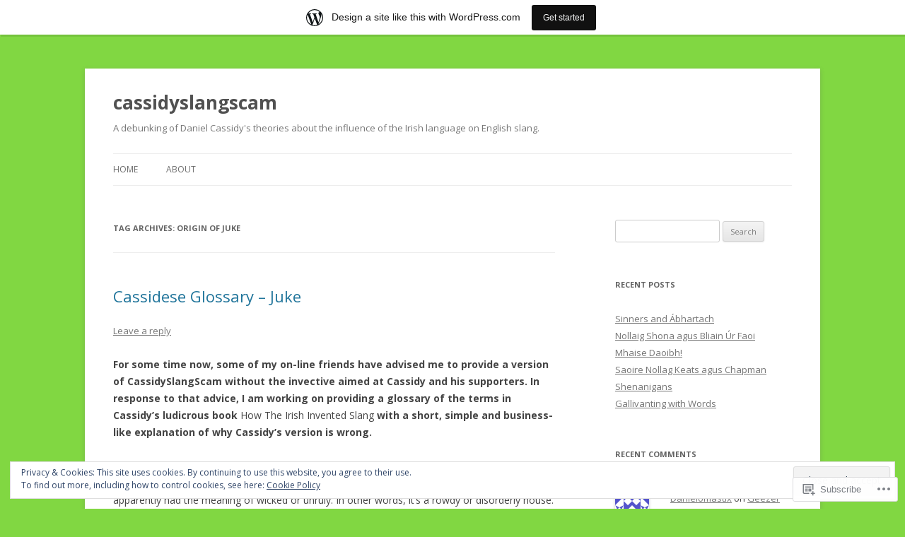

--- FILE ---
content_type: text/html; charset=UTF-8
request_url: https://cassidyslangscam.wordpress.com/tag/origin-of-juke/
body_size: 19621
content:
<!DOCTYPE html>
<!--[if IE 7]>
<html class="ie ie7" lang="en">
<![endif]-->
<!--[if IE 8]>
<html class="ie ie8" lang="en">
<![endif]-->
<!--[if !(IE 7) & !(IE 8)]><!-->
<html lang="en">
<!--<![endif]-->
<head>
<meta charset="UTF-8" />
<meta name="viewport" content="width=device-width" />
<title>origin of juke | cassidyslangscam</title>
<link rel="profile" href="https://gmpg.org/xfn/11" />
<link rel="pingback" href="https://cassidyslangscam.wordpress.com/xmlrpc.php">
<!--[if lt IE 9]>
<script src="https://s0.wp.com/wp-content/themes/pub/twentytwelve/js/html5.js?m=1394055319i&amp;ver=3.7.0" type="text/javascript"></script>
<![endif]-->
<meta name='robots' content='max-image-preview:large' />
<link rel='dns-prefetch' href='//s0.wp.com' />
<link rel='dns-prefetch' href='//fonts-api.wp.com' />
<link rel='dns-prefetch' href='//af.pubmine.com' />
<link href='https://fonts.gstatic.com' crossorigin rel='preconnect' />
<link rel="alternate" type="application/rss+xml" title="cassidyslangscam &raquo; Feed" href="https://cassidyslangscam.wordpress.com/feed/" />
<link rel="alternate" type="application/rss+xml" title="cassidyslangscam &raquo; Comments Feed" href="https://cassidyslangscam.wordpress.com/comments/feed/" />
<link rel="alternate" type="application/rss+xml" title="cassidyslangscam &raquo; origin of juke Tag Feed" href="https://cassidyslangscam.wordpress.com/tag/origin-of-juke/feed/" />
	<script type="text/javascript">
		/* <![CDATA[ */
		function addLoadEvent(func) {
			var oldonload = window.onload;
			if (typeof window.onload != 'function') {
				window.onload = func;
			} else {
				window.onload = function () {
					oldonload();
					func();
				}
			}
		}
		/* ]]> */
	</script>
	<link crossorigin='anonymous' rel='stylesheet' id='all-css-0-1' href='/_static/??/wp-content/mu-plugins/widgets/eu-cookie-law/templates/style.css,/wp-content/blog-plugins/marketing-bar/css/marketing-bar.css?m=1761640963j&cssminify=yes' type='text/css' media='all' />
<style id='wp-emoji-styles-inline-css'>

	img.wp-smiley, img.emoji {
		display: inline !important;
		border: none !important;
		box-shadow: none !important;
		height: 1em !important;
		width: 1em !important;
		margin: 0 0.07em !important;
		vertical-align: -0.1em !important;
		background: none !important;
		padding: 0 !important;
	}
/*# sourceURL=wp-emoji-styles-inline-css */
</style>
<link crossorigin='anonymous' rel='stylesheet' id='all-css-2-1' href='/wp-content/plugins/gutenberg-core/v22.4.0/build/styles/block-library/style.min.css?m=1768935615i&cssminify=yes' type='text/css' media='all' />
<style id='wp-block-library-inline-css'>
.has-text-align-justify {
	text-align:justify;
}
.has-text-align-justify{text-align:justify;}

/*# sourceURL=wp-block-library-inline-css */
</style><style id='global-styles-inline-css'>
:root{--wp--preset--aspect-ratio--square: 1;--wp--preset--aspect-ratio--4-3: 4/3;--wp--preset--aspect-ratio--3-4: 3/4;--wp--preset--aspect-ratio--3-2: 3/2;--wp--preset--aspect-ratio--2-3: 2/3;--wp--preset--aspect-ratio--16-9: 16/9;--wp--preset--aspect-ratio--9-16: 9/16;--wp--preset--color--black: #000000;--wp--preset--color--cyan-bluish-gray: #abb8c3;--wp--preset--color--white: #fff;--wp--preset--color--pale-pink: #f78da7;--wp--preset--color--vivid-red: #cf2e2e;--wp--preset--color--luminous-vivid-orange: #ff6900;--wp--preset--color--luminous-vivid-amber: #fcb900;--wp--preset--color--light-green-cyan: #7bdcb5;--wp--preset--color--vivid-green-cyan: #00d084;--wp--preset--color--pale-cyan-blue: #8ed1fc;--wp--preset--color--vivid-cyan-blue: #0693e3;--wp--preset--color--vivid-purple: #9b51e0;--wp--preset--color--blue: #21759b;--wp--preset--color--dark-gray: #444;--wp--preset--color--medium-gray: #9f9f9f;--wp--preset--color--light-gray: #e6e6e6;--wp--preset--gradient--vivid-cyan-blue-to-vivid-purple: linear-gradient(135deg,rgb(6,147,227) 0%,rgb(155,81,224) 100%);--wp--preset--gradient--light-green-cyan-to-vivid-green-cyan: linear-gradient(135deg,rgb(122,220,180) 0%,rgb(0,208,130) 100%);--wp--preset--gradient--luminous-vivid-amber-to-luminous-vivid-orange: linear-gradient(135deg,rgb(252,185,0) 0%,rgb(255,105,0) 100%);--wp--preset--gradient--luminous-vivid-orange-to-vivid-red: linear-gradient(135deg,rgb(255,105,0) 0%,rgb(207,46,46) 100%);--wp--preset--gradient--very-light-gray-to-cyan-bluish-gray: linear-gradient(135deg,rgb(238,238,238) 0%,rgb(169,184,195) 100%);--wp--preset--gradient--cool-to-warm-spectrum: linear-gradient(135deg,rgb(74,234,220) 0%,rgb(151,120,209) 20%,rgb(207,42,186) 40%,rgb(238,44,130) 60%,rgb(251,105,98) 80%,rgb(254,248,76) 100%);--wp--preset--gradient--blush-light-purple: linear-gradient(135deg,rgb(255,206,236) 0%,rgb(152,150,240) 100%);--wp--preset--gradient--blush-bordeaux: linear-gradient(135deg,rgb(254,205,165) 0%,rgb(254,45,45) 50%,rgb(107,0,62) 100%);--wp--preset--gradient--luminous-dusk: linear-gradient(135deg,rgb(255,203,112) 0%,rgb(199,81,192) 50%,rgb(65,88,208) 100%);--wp--preset--gradient--pale-ocean: linear-gradient(135deg,rgb(255,245,203) 0%,rgb(182,227,212) 50%,rgb(51,167,181) 100%);--wp--preset--gradient--electric-grass: linear-gradient(135deg,rgb(202,248,128) 0%,rgb(113,206,126) 100%);--wp--preset--gradient--midnight: linear-gradient(135deg,rgb(2,3,129) 0%,rgb(40,116,252) 100%);--wp--preset--font-size--small: 13px;--wp--preset--font-size--medium: 20px;--wp--preset--font-size--large: 36px;--wp--preset--font-size--x-large: 42px;--wp--preset--font-family--albert-sans: 'Albert Sans', sans-serif;--wp--preset--font-family--alegreya: Alegreya, serif;--wp--preset--font-family--arvo: Arvo, serif;--wp--preset--font-family--bodoni-moda: 'Bodoni Moda', serif;--wp--preset--font-family--bricolage-grotesque: 'Bricolage Grotesque', sans-serif;--wp--preset--font-family--cabin: Cabin, sans-serif;--wp--preset--font-family--chivo: Chivo, sans-serif;--wp--preset--font-family--commissioner: Commissioner, sans-serif;--wp--preset--font-family--cormorant: Cormorant, serif;--wp--preset--font-family--courier-prime: 'Courier Prime', monospace;--wp--preset--font-family--crimson-pro: 'Crimson Pro', serif;--wp--preset--font-family--dm-mono: 'DM Mono', monospace;--wp--preset--font-family--dm-sans: 'DM Sans', sans-serif;--wp--preset--font-family--dm-serif-display: 'DM Serif Display', serif;--wp--preset--font-family--domine: Domine, serif;--wp--preset--font-family--eb-garamond: 'EB Garamond', serif;--wp--preset--font-family--epilogue: Epilogue, sans-serif;--wp--preset--font-family--fahkwang: Fahkwang, sans-serif;--wp--preset--font-family--figtree: Figtree, sans-serif;--wp--preset--font-family--fira-sans: 'Fira Sans', sans-serif;--wp--preset--font-family--fjalla-one: 'Fjalla One', sans-serif;--wp--preset--font-family--fraunces: Fraunces, serif;--wp--preset--font-family--gabarito: Gabarito, system-ui;--wp--preset--font-family--ibm-plex-mono: 'IBM Plex Mono', monospace;--wp--preset--font-family--ibm-plex-sans: 'IBM Plex Sans', sans-serif;--wp--preset--font-family--ibarra-real-nova: 'Ibarra Real Nova', serif;--wp--preset--font-family--instrument-serif: 'Instrument Serif', serif;--wp--preset--font-family--inter: Inter, sans-serif;--wp--preset--font-family--josefin-sans: 'Josefin Sans', sans-serif;--wp--preset--font-family--jost: Jost, sans-serif;--wp--preset--font-family--libre-baskerville: 'Libre Baskerville', serif;--wp--preset--font-family--libre-franklin: 'Libre Franklin', sans-serif;--wp--preset--font-family--literata: Literata, serif;--wp--preset--font-family--lora: Lora, serif;--wp--preset--font-family--merriweather: Merriweather, serif;--wp--preset--font-family--montserrat: Montserrat, sans-serif;--wp--preset--font-family--newsreader: Newsreader, serif;--wp--preset--font-family--noto-sans-mono: 'Noto Sans Mono', sans-serif;--wp--preset--font-family--nunito: Nunito, sans-serif;--wp--preset--font-family--open-sans: 'Open Sans', sans-serif;--wp--preset--font-family--overpass: Overpass, sans-serif;--wp--preset--font-family--pt-serif: 'PT Serif', serif;--wp--preset--font-family--petrona: Petrona, serif;--wp--preset--font-family--piazzolla: Piazzolla, serif;--wp--preset--font-family--playfair-display: 'Playfair Display', serif;--wp--preset--font-family--plus-jakarta-sans: 'Plus Jakarta Sans', sans-serif;--wp--preset--font-family--poppins: Poppins, sans-serif;--wp--preset--font-family--raleway: Raleway, sans-serif;--wp--preset--font-family--roboto: Roboto, sans-serif;--wp--preset--font-family--roboto-slab: 'Roboto Slab', serif;--wp--preset--font-family--rubik: Rubik, sans-serif;--wp--preset--font-family--rufina: Rufina, serif;--wp--preset--font-family--sora: Sora, sans-serif;--wp--preset--font-family--source-sans-3: 'Source Sans 3', sans-serif;--wp--preset--font-family--source-serif-4: 'Source Serif 4', serif;--wp--preset--font-family--space-mono: 'Space Mono', monospace;--wp--preset--font-family--syne: Syne, sans-serif;--wp--preset--font-family--texturina: Texturina, serif;--wp--preset--font-family--urbanist: Urbanist, sans-serif;--wp--preset--font-family--work-sans: 'Work Sans', sans-serif;--wp--preset--spacing--20: 0.44rem;--wp--preset--spacing--30: 0.67rem;--wp--preset--spacing--40: 1rem;--wp--preset--spacing--50: 1.5rem;--wp--preset--spacing--60: 2.25rem;--wp--preset--spacing--70: 3.38rem;--wp--preset--spacing--80: 5.06rem;--wp--preset--shadow--natural: 6px 6px 9px rgba(0, 0, 0, 0.2);--wp--preset--shadow--deep: 12px 12px 50px rgba(0, 0, 0, 0.4);--wp--preset--shadow--sharp: 6px 6px 0px rgba(0, 0, 0, 0.2);--wp--preset--shadow--outlined: 6px 6px 0px -3px rgb(255, 255, 255), 6px 6px rgb(0, 0, 0);--wp--preset--shadow--crisp: 6px 6px 0px rgb(0, 0, 0);}:where(body) { margin: 0; }:where(.is-layout-flex){gap: 0.5em;}:where(.is-layout-grid){gap: 0.5em;}body .is-layout-flex{display: flex;}.is-layout-flex{flex-wrap: wrap;align-items: center;}.is-layout-flex > :is(*, div){margin: 0;}body .is-layout-grid{display: grid;}.is-layout-grid > :is(*, div){margin: 0;}body{padding-top: 0px;padding-right: 0px;padding-bottom: 0px;padding-left: 0px;}:root :where(.wp-element-button, .wp-block-button__link){background-color: #32373c;border-width: 0;color: #fff;font-family: inherit;font-size: inherit;font-style: inherit;font-weight: inherit;letter-spacing: inherit;line-height: inherit;padding-top: calc(0.667em + 2px);padding-right: calc(1.333em + 2px);padding-bottom: calc(0.667em + 2px);padding-left: calc(1.333em + 2px);text-decoration: none;text-transform: inherit;}.has-black-color{color: var(--wp--preset--color--black) !important;}.has-cyan-bluish-gray-color{color: var(--wp--preset--color--cyan-bluish-gray) !important;}.has-white-color{color: var(--wp--preset--color--white) !important;}.has-pale-pink-color{color: var(--wp--preset--color--pale-pink) !important;}.has-vivid-red-color{color: var(--wp--preset--color--vivid-red) !important;}.has-luminous-vivid-orange-color{color: var(--wp--preset--color--luminous-vivid-orange) !important;}.has-luminous-vivid-amber-color{color: var(--wp--preset--color--luminous-vivid-amber) !important;}.has-light-green-cyan-color{color: var(--wp--preset--color--light-green-cyan) !important;}.has-vivid-green-cyan-color{color: var(--wp--preset--color--vivid-green-cyan) !important;}.has-pale-cyan-blue-color{color: var(--wp--preset--color--pale-cyan-blue) !important;}.has-vivid-cyan-blue-color{color: var(--wp--preset--color--vivid-cyan-blue) !important;}.has-vivid-purple-color{color: var(--wp--preset--color--vivid-purple) !important;}.has-blue-color{color: var(--wp--preset--color--blue) !important;}.has-dark-gray-color{color: var(--wp--preset--color--dark-gray) !important;}.has-medium-gray-color{color: var(--wp--preset--color--medium-gray) !important;}.has-light-gray-color{color: var(--wp--preset--color--light-gray) !important;}.has-black-background-color{background-color: var(--wp--preset--color--black) !important;}.has-cyan-bluish-gray-background-color{background-color: var(--wp--preset--color--cyan-bluish-gray) !important;}.has-white-background-color{background-color: var(--wp--preset--color--white) !important;}.has-pale-pink-background-color{background-color: var(--wp--preset--color--pale-pink) !important;}.has-vivid-red-background-color{background-color: var(--wp--preset--color--vivid-red) !important;}.has-luminous-vivid-orange-background-color{background-color: var(--wp--preset--color--luminous-vivid-orange) !important;}.has-luminous-vivid-amber-background-color{background-color: var(--wp--preset--color--luminous-vivid-amber) !important;}.has-light-green-cyan-background-color{background-color: var(--wp--preset--color--light-green-cyan) !important;}.has-vivid-green-cyan-background-color{background-color: var(--wp--preset--color--vivid-green-cyan) !important;}.has-pale-cyan-blue-background-color{background-color: var(--wp--preset--color--pale-cyan-blue) !important;}.has-vivid-cyan-blue-background-color{background-color: var(--wp--preset--color--vivid-cyan-blue) !important;}.has-vivid-purple-background-color{background-color: var(--wp--preset--color--vivid-purple) !important;}.has-blue-background-color{background-color: var(--wp--preset--color--blue) !important;}.has-dark-gray-background-color{background-color: var(--wp--preset--color--dark-gray) !important;}.has-medium-gray-background-color{background-color: var(--wp--preset--color--medium-gray) !important;}.has-light-gray-background-color{background-color: var(--wp--preset--color--light-gray) !important;}.has-black-border-color{border-color: var(--wp--preset--color--black) !important;}.has-cyan-bluish-gray-border-color{border-color: var(--wp--preset--color--cyan-bluish-gray) !important;}.has-white-border-color{border-color: var(--wp--preset--color--white) !important;}.has-pale-pink-border-color{border-color: var(--wp--preset--color--pale-pink) !important;}.has-vivid-red-border-color{border-color: var(--wp--preset--color--vivid-red) !important;}.has-luminous-vivid-orange-border-color{border-color: var(--wp--preset--color--luminous-vivid-orange) !important;}.has-luminous-vivid-amber-border-color{border-color: var(--wp--preset--color--luminous-vivid-amber) !important;}.has-light-green-cyan-border-color{border-color: var(--wp--preset--color--light-green-cyan) !important;}.has-vivid-green-cyan-border-color{border-color: var(--wp--preset--color--vivid-green-cyan) !important;}.has-pale-cyan-blue-border-color{border-color: var(--wp--preset--color--pale-cyan-blue) !important;}.has-vivid-cyan-blue-border-color{border-color: var(--wp--preset--color--vivid-cyan-blue) !important;}.has-vivid-purple-border-color{border-color: var(--wp--preset--color--vivid-purple) !important;}.has-blue-border-color{border-color: var(--wp--preset--color--blue) !important;}.has-dark-gray-border-color{border-color: var(--wp--preset--color--dark-gray) !important;}.has-medium-gray-border-color{border-color: var(--wp--preset--color--medium-gray) !important;}.has-light-gray-border-color{border-color: var(--wp--preset--color--light-gray) !important;}.has-vivid-cyan-blue-to-vivid-purple-gradient-background{background: var(--wp--preset--gradient--vivid-cyan-blue-to-vivid-purple) !important;}.has-light-green-cyan-to-vivid-green-cyan-gradient-background{background: var(--wp--preset--gradient--light-green-cyan-to-vivid-green-cyan) !important;}.has-luminous-vivid-amber-to-luminous-vivid-orange-gradient-background{background: var(--wp--preset--gradient--luminous-vivid-amber-to-luminous-vivid-orange) !important;}.has-luminous-vivid-orange-to-vivid-red-gradient-background{background: var(--wp--preset--gradient--luminous-vivid-orange-to-vivid-red) !important;}.has-very-light-gray-to-cyan-bluish-gray-gradient-background{background: var(--wp--preset--gradient--very-light-gray-to-cyan-bluish-gray) !important;}.has-cool-to-warm-spectrum-gradient-background{background: var(--wp--preset--gradient--cool-to-warm-spectrum) !important;}.has-blush-light-purple-gradient-background{background: var(--wp--preset--gradient--blush-light-purple) !important;}.has-blush-bordeaux-gradient-background{background: var(--wp--preset--gradient--blush-bordeaux) !important;}.has-luminous-dusk-gradient-background{background: var(--wp--preset--gradient--luminous-dusk) !important;}.has-pale-ocean-gradient-background{background: var(--wp--preset--gradient--pale-ocean) !important;}.has-electric-grass-gradient-background{background: var(--wp--preset--gradient--electric-grass) !important;}.has-midnight-gradient-background{background: var(--wp--preset--gradient--midnight) !important;}.has-small-font-size{font-size: var(--wp--preset--font-size--small) !important;}.has-medium-font-size{font-size: var(--wp--preset--font-size--medium) !important;}.has-large-font-size{font-size: var(--wp--preset--font-size--large) !important;}.has-x-large-font-size{font-size: var(--wp--preset--font-size--x-large) !important;}.has-albert-sans-font-family{font-family: var(--wp--preset--font-family--albert-sans) !important;}.has-alegreya-font-family{font-family: var(--wp--preset--font-family--alegreya) !important;}.has-arvo-font-family{font-family: var(--wp--preset--font-family--arvo) !important;}.has-bodoni-moda-font-family{font-family: var(--wp--preset--font-family--bodoni-moda) !important;}.has-bricolage-grotesque-font-family{font-family: var(--wp--preset--font-family--bricolage-grotesque) !important;}.has-cabin-font-family{font-family: var(--wp--preset--font-family--cabin) !important;}.has-chivo-font-family{font-family: var(--wp--preset--font-family--chivo) !important;}.has-commissioner-font-family{font-family: var(--wp--preset--font-family--commissioner) !important;}.has-cormorant-font-family{font-family: var(--wp--preset--font-family--cormorant) !important;}.has-courier-prime-font-family{font-family: var(--wp--preset--font-family--courier-prime) !important;}.has-crimson-pro-font-family{font-family: var(--wp--preset--font-family--crimson-pro) !important;}.has-dm-mono-font-family{font-family: var(--wp--preset--font-family--dm-mono) !important;}.has-dm-sans-font-family{font-family: var(--wp--preset--font-family--dm-sans) !important;}.has-dm-serif-display-font-family{font-family: var(--wp--preset--font-family--dm-serif-display) !important;}.has-domine-font-family{font-family: var(--wp--preset--font-family--domine) !important;}.has-eb-garamond-font-family{font-family: var(--wp--preset--font-family--eb-garamond) !important;}.has-epilogue-font-family{font-family: var(--wp--preset--font-family--epilogue) !important;}.has-fahkwang-font-family{font-family: var(--wp--preset--font-family--fahkwang) !important;}.has-figtree-font-family{font-family: var(--wp--preset--font-family--figtree) !important;}.has-fira-sans-font-family{font-family: var(--wp--preset--font-family--fira-sans) !important;}.has-fjalla-one-font-family{font-family: var(--wp--preset--font-family--fjalla-one) !important;}.has-fraunces-font-family{font-family: var(--wp--preset--font-family--fraunces) !important;}.has-gabarito-font-family{font-family: var(--wp--preset--font-family--gabarito) !important;}.has-ibm-plex-mono-font-family{font-family: var(--wp--preset--font-family--ibm-plex-mono) !important;}.has-ibm-plex-sans-font-family{font-family: var(--wp--preset--font-family--ibm-plex-sans) !important;}.has-ibarra-real-nova-font-family{font-family: var(--wp--preset--font-family--ibarra-real-nova) !important;}.has-instrument-serif-font-family{font-family: var(--wp--preset--font-family--instrument-serif) !important;}.has-inter-font-family{font-family: var(--wp--preset--font-family--inter) !important;}.has-josefin-sans-font-family{font-family: var(--wp--preset--font-family--josefin-sans) !important;}.has-jost-font-family{font-family: var(--wp--preset--font-family--jost) !important;}.has-libre-baskerville-font-family{font-family: var(--wp--preset--font-family--libre-baskerville) !important;}.has-libre-franklin-font-family{font-family: var(--wp--preset--font-family--libre-franklin) !important;}.has-literata-font-family{font-family: var(--wp--preset--font-family--literata) !important;}.has-lora-font-family{font-family: var(--wp--preset--font-family--lora) !important;}.has-merriweather-font-family{font-family: var(--wp--preset--font-family--merriweather) !important;}.has-montserrat-font-family{font-family: var(--wp--preset--font-family--montserrat) !important;}.has-newsreader-font-family{font-family: var(--wp--preset--font-family--newsreader) !important;}.has-noto-sans-mono-font-family{font-family: var(--wp--preset--font-family--noto-sans-mono) !important;}.has-nunito-font-family{font-family: var(--wp--preset--font-family--nunito) !important;}.has-open-sans-font-family{font-family: var(--wp--preset--font-family--open-sans) !important;}.has-overpass-font-family{font-family: var(--wp--preset--font-family--overpass) !important;}.has-pt-serif-font-family{font-family: var(--wp--preset--font-family--pt-serif) !important;}.has-petrona-font-family{font-family: var(--wp--preset--font-family--petrona) !important;}.has-piazzolla-font-family{font-family: var(--wp--preset--font-family--piazzolla) !important;}.has-playfair-display-font-family{font-family: var(--wp--preset--font-family--playfair-display) !important;}.has-plus-jakarta-sans-font-family{font-family: var(--wp--preset--font-family--plus-jakarta-sans) !important;}.has-poppins-font-family{font-family: var(--wp--preset--font-family--poppins) !important;}.has-raleway-font-family{font-family: var(--wp--preset--font-family--raleway) !important;}.has-roboto-font-family{font-family: var(--wp--preset--font-family--roboto) !important;}.has-roboto-slab-font-family{font-family: var(--wp--preset--font-family--roboto-slab) !important;}.has-rubik-font-family{font-family: var(--wp--preset--font-family--rubik) !important;}.has-rufina-font-family{font-family: var(--wp--preset--font-family--rufina) !important;}.has-sora-font-family{font-family: var(--wp--preset--font-family--sora) !important;}.has-source-sans-3-font-family{font-family: var(--wp--preset--font-family--source-sans-3) !important;}.has-source-serif-4-font-family{font-family: var(--wp--preset--font-family--source-serif-4) !important;}.has-space-mono-font-family{font-family: var(--wp--preset--font-family--space-mono) !important;}.has-syne-font-family{font-family: var(--wp--preset--font-family--syne) !important;}.has-texturina-font-family{font-family: var(--wp--preset--font-family--texturina) !important;}.has-urbanist-font-family{font-family: var(--wp--preset--font-family--urbanist) !important;}.has-work-sans-font-family{font-family: var(--wp--preset--font-family--work-sans) !important;}
/*# sourceURL=global-styles-inline-css */
</style>

<style id='classic-theme-styles-inline-css'>
.wp-block-button__link{background-color:#32373c;border-radius:9999px;box-shadow:none;color:#fff;font-size:1.125em;padding:calc(.667em + 2px) calc(1.333em + 2px);text-decoration:none}.wp-block-file__button{background:#32373c;color:#fff}.wp-block-accordion-heading{margin:0}.wp-block-accordion-heading__toggle{background-color:inherit!important;color:inherit!important}.wp-block-accordion-heading__toggle:not(:focus-visible){outline:none}.wp-block-accordion-heading__toggle:focus,.wp-block-accordion-heading__toggle:hover{background-color:inherit!important;border:none;box-shadow:none;color:inherit;padding:var(--wp--preset--spacing--20,1em) 0;text-decoration:none}.wp-block-accordion-heading__toggle:focus-visible{outline:auto;outline-offset:0}
/*# sourceURL=/wp-content/plugins/gutenberg-core/v22.4.0/build/styles/block-library/classic.min.css */
</style>
<link crossorigin='anonymous' rel='stylesheet' id='all-css-4-1' href='/_static/??-eJx9jEEOAiEQBD/kQECjeDC+ZWEnijIwYWA3/l72op689KFTVXplCCU3zE1z6reYRYfiUwlP0VYZpwxIJE4IFRd10HOU9iFA2iuhCiI7/ROiDt9WxfETT20jCOc4YUIa2D9t5eGA91xRBMZS7ATtPkTZvCtdzNEZt7f2fHq8Afl7R7w=&cssminify=yes' type='text/css' media='all' />
<link rel='stylesheet' id='twentytwelve-fonts-css' href='https://fonts-api.wp.com/css?family=Open+Sans%3A400italic%2C700italic%2C400%2C700&#038;subset=latin%2Clatin-ext&#038;display=fallback' media='all' />
<link crossorigin='anonymous' rel='stylesheet' id='all-css-6-1' href='/_static/??-eJzTLy/QTc7PK0nNK9EvyUjNTS3WLyhN0i8pBwpUAsmcslT94pLKnFS95OJiHX0iVAPV6Sfl5CdnF4O02OfaGpqbWpibWJiZW2YBADBZKMU=&cssminify=yes' type='text/css' media='all' />
<link crossorigin='anonymous' rel='stylesheet' id='all-css-8-1' href='/_static/??-eJx9i0EOwjAMBD+EcUEiggPiLW1k0iAnjmqnUX9PuLUXLqud1Q62Al6yUTa0mRIpljqhtT5sPXklVNuYoBUv6exVT7hzUoXCNcSsuNDEEnoN2F87/CcFEmDxo0XJB4A3j3H5qa/0vNyGh3PD1d0/X5shQdY=&cssminify=yes' type='text/css' media='all' />
<style id='jetpack-global-styles-frontend-style-inline-css'>
:root { --font-headings: unset; --font-base: unset; --font-headings-default: -apple-system,BlinkMacSystemFont,"Segoe UI",Roboto,Oxygen-Sans,Ubuntu,Cantarell,"Helvetica Neue",sans-serif; --font-base-default: -apple-system,BlinkMacSystemFont,"Segoe UI",Roboto,Oxygen-Sans,Ubuntu,Cantarell,"Helvetica Neue",sans-serif;}
/*# sourceURL=jetpack-global-styles-frontend-style-inline-css */
</style>
<link crossorigin='anonymous' rel='stylesheet' id='all-css-10-1' href='/wp-content/themes/h4/global.css?m=1420737423i&cssminify=yes' type='text/css' media='all' />
<script type="text/javascript" id="wpcom-actionbar-placeholder-js-extra">
/* <![CDATA[ */
var actionbardata = {"siteID":"48715065","postID":"0","siteURL":"https://cassidyslangscam.wordpress.com","xhrURL":"https://cassidyslangscam.wordpress.com/wp-admin/admin-ajax.php","nonce":"da64b6e1d0","isLoggedIn":"","statusMessage":"","subsEmailDefault":"instantly","proxyScriptUrl":"https://s0.wp.com/wp-content/js/wpcom-proxy-request.js?m=1513050504i&amp;ver=20211021","i18n":{"followedText":"New posts from this site will now appear in your \u003Ca href=\"https://wordpress.com/reader\"\u003EReader\u003C/a\u003E","foldBar":"Collapse this bar","unfoldBar":"Expand this bar","shortLinkCopied":"Shortlink copied to clipboard."}};
//# sourceURL=wpcom-actionbar-placeholder-js-extra
/* ]]> */
</script>
<script type="text/javascript" id="jetpack-mu-wpcom-settings-js-before">
/* <![CDATA[ */
var JETPACK_MU_WPCOM_SETTINGS = {"assetsUrl":"https://s0.wp.com/wp-content/mu-plugins/jetpack-mu-wpcom-plugin/moon/jetpack_vendor/automattic/jetpack-mu-wpcom/src/build/"};
//# sourceURL=jetpack-mu-wpcom-settings-js-before
/* ]]> */
</script>
<script crossorigin='anonymous' type='text/javascript'  src='/_static/??-eJyFjcsOwiAQRX/I6dSa+lgYvwWBEAgMOAPW/n3bqIk7V2dxT87FqYDOVC1VDIIcKxTOr7kLssN186RjM1a2MTya5fmDLnn6K0HyjlW1v/L37R6zgxKb8yQ4ZTbKCOioRN4hnQo+hw1AmcCZwmvilq7709CPh/54voQFmNpFWg=='></script>
<script type="text/javascript" id="rlt-proxy-js-after">
/* <![CDATA[ */
	rltInitialize( {"token":null,"iframeOrigins":["https:\/\/widgets.wp.com"]} );
//# sourceURL=rlt-proxy-js-after
/* ]]> */
</script>
<link rel="EditURI" type="application/rsd+xml" title="RSD" href="https://cassidyslangscam.wordpress.com/xmlrpc.php?rsd" />
<meta name="generator" content="WordPress.com" />

<!-- Jetpack Open Graph Tags -->
<meta property="og:type" content="website" />
<meta property="og:title" content="origin of juke &#8211; cassidyslangscam" />
<meta property="og:url" content="https://cassidyslangscam.wordpress.com/tag/origin-of-juke/" />
<meta property="og:site_name" content="cassidyslangscam" />
<meta property="og:image" content="https://s0.wp.com/i/blank.jpg?m=1383295312i" />
<meta property="og:image:width" content="200" />
<meta property="og:image:height" content="200" />
<meta property="og:image:alt" content="" />
<meta property="og:locale" content="en_US" />
<meta property="fb:app_id" content="249643311490" />

<!-- End Jetpack Open Graph Tags -->
<link rel="shortcut icon" type="image/x-icon" href="https://s0.wp.com/i/favicon.ico?m=1713425267i" sizes="16x16 24x24 32x32 48x48" />
<link rel="icon" type="image/x-icon" href="https://s0.wp.com/i/favicon.ico?m=1713425267i" sizes="16x16 24x24 32x32 48x48" />
<link rel="apple-touch-icon" href="https://s0.wp.com/i/webclip.png?m=1713868326i" />
<link rel='openid.server' href='https://cassidyslangscam.wordpress.com/?openidserver=1' />
<link rel='openid.delegate' href='https://cassidyslangscam.wordpress.com/' />
<link rel="search" type="application/opensearchdescription+xml" href="https://cassidyslangscam.wordpress.com/osd.xml" title="cassidyslangscam" />
<link rel="search" type="application/opensearchdescription+xml" href="https://s1.wp.com/opensearch.xml" title="WordPress.com" />
<meta name="theme-color" content="#81d742" />
<style type="text/css">.recentcomments a{display:inline !important;padding:0 !important;margin:0 !important;}</style>		<style type="text/css">
			.recentcomments a {
				display: inline !important;
				padding: 0 !important;
				margin: 0 !important;
			}

			table.recentcommentsavatartop img.avatar, table.recentcommentsavatarend img.avatar {
				border: 0px;
				margin: 0;
			}

			table.recentcommentsavatartop a, table.recentcommentsavatarend a {
				border: 0px !important;
				background-color: transparent !important;
			}

			td.recentcommentsavatarend, td.recentcommentsavatartop {
				padding: 0px 0px 1px 0px;
				margin: 0px;
			}

			td.recentcommentstextend {
				border: none !important;
				padding: 0px 0px 2px 10px;
			}

			.rtl td.recentcommentstextend {
				padding: 0px 10px 2px 0px;
			}

			td.recentcommentstexttop {
				border: none;
				padding: 0px 0px 0px 10px;
			}

			.rtl td.recentcommentstexttop {
				padding: 0px 10px 0px 0px;
			}
		</style>
		<meta name="description" content="Posts about origin of juke written by Danielomastix" />
<style type="text/css" id="custom-background-css">
body.custom-background { background-color: #81d742; }
</style>
	<script type="text/javascript">
/* <![CDATA[ */
var wa_client = {}; wa_client.cmd = []; wa_client.config = { 'blog_id': 48715065, 'blog_language': 'en', 'is_wordads': false, 'hosting_type': 0, 'afp_account_id': 'pub-7897687640725288', 'afp_host_id': 5038568878849053, 'theme': 'pub/twentytwelve', '_': { 'title': 'Advertisement', 'privacy_settings': 'Privacy Settings' }, 'formats': [ 'belowpost', 'bottom_sticky', 'sidebar_sticky_right', 'sidebar', 'gutenberg_rectangle', 'gutenberg_leaderboard', 'gutenberg_mobile_leaderboard', 'gutenberg_skyscraper' ] };
/* ]]> */
</script>
		<script type="text/javascript">

			window.doNotSellCallback = function() {

				var linkElements = [
					'a[href="https://wordpress.com/?ref=footer_blog"]',
					'a[href="https://wordpress.com/?ref=footer_website"]',
					'a[href="https://wordpress.com/?ref=vertical_footer"]',
					'a[href^="https://wordpress.com/?ref=footer_segment_"]',
				].join(',');

				var dnsLink = document.createElement( 'a' );
				dnsLink.href = 'https://wordpress.com/advertising-program-optout/';
				dnsLink.classList.add( 'do-not-sell-link' );
				dnsLink.rel = 'nofollow';
				dnsLink.style.marginLeft = '0.5em';
				dnsLink.textContent = 'Do Not Sell or Share My Personal Information';

				var creditLinks = document.querySelectorAll( linkElements );

				if ( 0 === creditLinks.length ) {
					return false;
				}

				Array.prototype.forEach.call( creditLinks, function( el ) {
					el.insertAdjacentElement( 'afterend', dnsLink );
				});

				return true;
			};

		</script>
		<script type="text/javascript">
	window.google_analytics_uacct = "UA-52447-2";
</script>

<script type="text/javascript">
	var _gaq = _gaq || [];
	_gaq.push(['_setAccount', 'UA-52447-2']);
	_gaq.push(['_gat._anonymizeIp']);
	_gaq.push(['_setDomainName', 'wordpress.com']);
	_gaq.push(['_initData']);
	_gaq.push(['_trackPageview']);

	(function() {
		var ga = document.createElement('script'); ga.type = 'text/javascript'; ga.async = true;
		ga.src = ('https:' == document.location.protocol ? 'https://ssl' : 'http://www') + '.google-analytics.com/ga.js';
		(document.getElementsByTagName('head')[0] || document.getElementsByTagName('body')[0]).appendChild(ga);
	})();
</script>
</head>

<body class="archive tag tag-origin-of-juke tag-689983194 custom-background wp-embed-responsive wp-theme-pubtwentytwelve customizer-styles-applied custom-font-enabled single-author jetpack-reblog-enabled has-marketing-bar has-marketing-bar-theme-twenty-twelve">
<div id="page" class="hfeed site">
	<header id="masthead" class="site-header">
				<hgroup>
			<h1 class="site-title"><a href="https://cassidyslangscam.wordpress.com/" title="cassidyslangscam" rel="home">cassidyslangscam</a></h1>
			<h2 class="site-description">A debunking of Daniel Cassidy&#039;s theories about the influence of the Irish language on English slang.</h2>
		</hgroup>

		<nav id="site-navigation" class="main-navigation">
			<button class="menu-toggle">Menu</button>
			<a class="assistive-text" href="#content" title="Skip to content">Skip to content</a>
			<div class="nav-menu"><ul>
<li ><a href="https://cassidyslangscam.wordpress.com/">Home</a></li><li class="page_item page-item-1"><a href="https://cassidyslangscam.wordpress.com/about/">About</a></li>
</ul></div>
		</nav><!-- #site-navigation -->

			</header><!-- #masthead -->

	<div id="main" class="wrapper">
	<section id="primary" class="site-content">
		<div id="content" role="main">

					<header class="archive-header">
				<h1 class="archive-title">
				Tag Archives: <span>origin of juke</span>				</h1>

						</header><!-- .archive-header -->

			
	<article id="post-4676" class="post-4676 post type-post status-publish format-standard hentry category-cassidese-glossary tag-an-ghaeilge tag-bad-etymology tag-counterpunch tag-cultural-appropriation tag-dan-cassidy tag-daniel-cassidy tag-diug tag-diugaireacht tag-how-the-irish-invented-slang tag-irish-language tag-joog tag-juke tag-origin-of-juke tag-pseudolinguistics">
				<header class="entry-header">
			
						<h1 class="entry-title">
				<a href="https://cassidyslangscam.wordpress.com/2019/11/17/cassidese-glossary-juke/" rel="bookmark">Cassidese Glossary &#8211;&nbsp;Juke</a>
			</h1>
										<div class="comments-link">
					<a href="https://cassidyslangscam.wordpress.com/2019/11/17/cassidese-glossary-juke/#respond"><span class="leave-reply">Leave a reply</span></a>				</div><!-- .comments-link -->
					</header><!-- .entry-header -->

				<div class="entry-content">
			<p><b>For some time now, some of my on-line friends have advised me to provide a version of CassidySlangScam without the invective aimed at Cassidy and his supporters. In response to that advice, I am working on providing a glossary of the terms in Cassidy’s ludicrous book </b>How The Irish Invented Slang<b> with a short, simple and business-like explanation of why Cassidy’s version is wrong.</b></p>
<p>A juke joint is an old word for an inn or drinking-house in North America. It is believed to derive from the American English dialect of African origin known as Gullah, where juke or joog apparently had the meaning of wicked or unruly. In other words, it’s a rowdy or disorderly house.</p>
<p>Daniel Cassidy, in his book of false etymologies How The Irish Invented Slang, claimed that this comes from the Irish word diúg, which means to drain, to drink or to suck. There is absolutely no evidence for this and nobody in Irish has ever talked about a pub or inn as a teach diúgtha or teach diúgaireachta, so why would a phrase that doesn’t exist in Irish have been borrowed <i>from</i> Irish? It’s simply nonsense.</p>
					</div><!-- .entry-content -->
		
		<footer class="entry-meta">
			This entry was posted in <a href="https://cassidyslangscam.wordpress.com/category/cassidese-glossary/" rel="category tag">Cassidese Glossary</a> and tagged <a href="https://cassidyslangscam.wordpress.com/tag/an-ghaeilge/" rel="tag">an Ghaeilge</a>, <a href="https://cassidyslangscam.wordpress.com/tag/bad-etymology/" rel="tag">bad etymology</a>, <a href="https://cassidyslangscam.wordpress.com/tag/counterpunch/" rel="tag">Counterpunch</a>, <a href="https://cassidyslangscam.wordpress.com/tag/cultural-appropriation/" rel="tag">cultural appropriation</a>, <a href="https://cassidyslangscam.wordpress.com/tag/dan-cassidy/" rel="tag">Dan Cassidy</a>, <a href="https://cassidyslangscam.wordpress.com/tag/daniel-cassidy/" rel="tag">Daniel Cassidy</a>, <a href="https://cassidyslangscam.wordpress.com/tag/diug/" rel="tag">diúg</a>, <a href="https://cassidyslangscam.wordpress.com/tag/diugaireacht/" rel="tag">diúgaireacht</a>, <a href="https://cassidyslangscam.wordpress.com/tag/how-the-irish-invented-slang/" rel="tag">How The Irish Invented Slang</a>, <a href="https://cassidyslangscam.wordpress.com/tag/irish-language/" rel="tag">Irish language</a>, <a href="https://cassidyslangscam.wordpress.com/tag/joog/" rel="tag">joog</a>, <a href="https://cassidyslangscam.wordpress.com/tag/juke/" rel="tag">juke</a>, <a href="https://cassidyslangscam.wordpress.com/tag/origin-of-juke/" rel="tag">origin of juke</a>, <a href="https://cassidyslangscam.wordpress.com/tag/pseudolinguistics/" rel="tag">pseudolinguistics</a> on <a href="https://cassidyslangscam.wordpress.com/2019/11/17/cassidese-glossary-juke/" title="12:14 pm" rel="bookmark"><time class="entry-date" datetime="2019-11-17T12:14:46+00:00">November 17, 2019</time></a><span class="by-author"> by <span class="author vcard"><a class="url fn n" href="https://cassidyslangscam.wordpress.com/author/johndonnelly01/" title="View all posts by Danielomastix" rel="author">Danielomastix</a></span></span>.								</footer><!-- .entry-meta -->
	</article><!-- #post -->

		
		</div><!-- #content -->
	</section><!-- #primary -->


			<div id="secondary" class="widget-area" role="complementary">
						<aside id="search-2" class="widget widget_search"><form role="search" method="get" id="searchform" class="searchform" action="https://cassidyslangscam.wordpress.com/">
				<div>
					<label class="screen-reader-text" for="s">Search for:</label>
					<input type="text" value="" name="s" id="s" />
					<input type="submit" id="searchsubmit" value="Search" />
				</div>
			</form></aside>
		<aside id="recent-posts-2" class="widget widget_recent_entries">
		<h3 class="widget-title">Recent Posts</h3>
		<ul>
											<li>
					<a href="https://cassidyslangscam.wordpress.com/2026/01/24/sinners-and-abhartach/">Sinners and Ábhartach</a>
									</li>
											<li>
					<a href="https://cassidyslangscam.wordpress.com/2025/12/24/nollaig-shona-agus-bliain-ur-faoi-mhaise-daoibh-3/">Nollaig Shona agus Bliain Úr Faoi Mhaise&nbsp;Daoibh!</a>
									</li>
											<li>
					<a href="https://cassidyslangscam.wordpress.com/2025/12/19/saoire-nollag-keats-agus-chapman-2/">Saoire Nollag Keats agus&nbsp;Chapman</a>
									</li>
											<li>
					<a href="https://cassidyslangscam.wordpress.com/2025/12/06/shenanigans/">Shenanigans</a>
									</li>
											<li>
					<a href="https://cassidyslangscam.wordpress.com/2025/11/29/gallivanting-with-words/">Gallivanting with Words</a>
									</li>
					</ul>

		</aside><aside id="recent-comments-2" class="widget widget_recent_comments"><h3 class="widget-title">Recent Comments</h3>				<table class="recentcommentsavatar" cellspacing="0" cellpadding="0" border="0">
					<tr><td title="Danielomastix" class="recentcommentsavatartop" style="height:48px; width:48px;"><a href="https://cassidyslangscam.wordpress.com" rel="nofollow"><img referrerpolicy="no-referrer" alt='Danielomastix&#039;s avatar' src='https://1.gravatar.com/avatar/a72288decadb7b30aab75bcc0048d2ff03cea4ccee4e0e2a79bbbb94e9a76ef7?s=48&#038;d=identicon&#038;r=G' srcset='https://1.gravatar.com/avatar/a72288decadb7b30aab75bcc0048d2ff03cea4ccee4e0e2a79bbbb94e9a76ef7?s=48&#038;d=identicon&#038;r=G 1x, https://1.gravatar.com/avatar/a72288decadb7b30aab75bcc0048d2ff03cea4ccee4e0e2a79bbbb94e9a76ef7?s=72&#038;d=identicon&#038;r=G 1.5x, https://1.gravatar.com/avatar/a72288decadb7b30aab75bcc0048d2ff03cea4ccee4e0e2a79bbbb94e9a76ef7?s=96&#038;d=identicon&#038;r=G 2x, https://1.gravatar.com/avatar/a72288decadb7b30aab75bcc0048d2ff03cea4ccee4e0e2a79bbbb94e9a76ef7?s=144&#038;d=identicon&#038;r=G 3x, https://1.gravatar.com/avatar/a72288decadb7b30aab75bcc0048d2ff03cea4ccee4e0e2a79bbbb94e9a76ef7?s=192&#038;d=identicon&#038;r=G 4x' class='avatar avatar-48' height='48' width='48' loading='lazy' decoding='async' /></a></td><td class="recentcommentstexttop" style=""><a href="https://cassidyslangscam.wordpress.com" rel="nofollow">Danielomastix</a> on <a href="https://cassidyslangscam.wordpress.com/2013/05/02/geezer/comment-page-1/#comment-6556">Geezer</a></td></tr><tr><td title="seannachy" class="recentcommentsavatarend" style="height:48px; width:48px;"><a href="http://caseymcpoet.wordpress.com" rel="nofollow"><img referrerpolicy="no-referrer" alt='seannachy&#039;s avatar' src='https://2.gravatar.com/avatar/5306d7032b063d5b25fd54d0c9a26382aa482344b89c6cc4fd98c7969697e9f8?s=48&#038;d=identicon&#038;r=G' srcset='https://2.gravatar.com/avatar/5306d7032b063d5b25fd54d0c9a26382aa482344b89c6cc4fd98c7969697e9f8?s=48&#038;d=identicon&#038;r=G 1x, https://2.gravatar.com/avatar/5306d7032b063d5b25fd54d0c9a26382aa482344b89c6cc4fd98c7969697e9f8?s=72&#038;d=identicon&#038;r=G 1.5x, https://2.gravatar.com/avatar/5306d7032b063d5b25fd54d0c9a26382aa482344b89c6cc4fd98c7969697e9f8?s=96&#038;d=identicon&#038;r=G 2x, https://2.gravatar.com/avatar/5306d7032b063d5b25fd54d0c9a26382aa482344b89c6cc4fd98c7969697e9f8?s=144&#038;d=identicon&#038;r=G 3x, https://2.gravatar.com/avatar/5306d7032b063d5b25fd54d0c9a26382aa482344b89c6cc4fd98c7969697e9f8?s=192&#038;d=identicon&#038;r=G 4x' class='avatar avatar-48' height='48' width='48' loading='lazy' decoding='async' /></a></td><td class="recentcommentstextend" style=""><a href="http://caseymcpoet.wordpress.com" rel="nofollow">seannachy</a> on <a href="https://cassidyslangscam.wordpress.com/2013/05/02/geezer/comment-page-1/#comment-6555">Geezer</a></td></tr><tr><td title="Dearg Due – Ireland’s Vengeful Vampire of Blood and Stone - Global Frightening" class="recentcommentsavatarend" style="height:48px; width:48px;"><a href="https://theglobalfrightening.com/dearg-due-irelands-vengeful-vampire-of-blood-and-stone/" rel="nofollow"><img referrerpolicy="no-referrer" alt='Unknown&#039;s avatar' src='https://theglobalfrightening.com/wp-content/uploads/2024/11/cropped-TGF-Logo-1.png?w=48' srcset='https://theglobalfrightening.com/wp-content/uploads/2024/11/cropped-TGF-Logo-1.png?w=48 1x, https://theglobalfrightening.com/wp-content/uploads/2024/11/cropped-TGF-Logo-1.png?w=72 1.5x, https://theglobalfrightening.com/wp-content/uploads/2024/11/cropped-TGF-Logo-1.png?w=96 2x, https://theglobalfrightening.com/wp-content/uploads/2024/11/cropped-TGF-Logo-1.png?w=144 3x, https://theglobalfrightening.com/wp-content/uploads/2024/11/cropped-TGF-Logo-1.png?w=192 4x' class='avatar avatar-48' height='48' width='48' loading='lazy' decoding='async' /></a></td><td class="recentcommentstextend" style=""><a href="https://theglobalfrightening.com/dearg-due-irelands-vengeful-vampire-of-blood-and-stone/" rel="nofollow">Dearg Due – Ireland’&hellip;</a> on <a href="https://cassidyslangscam.wordpress.com/2025/04/01/the-dearg-due-another-fake-irish-vampire/comment-page-1/#comment-6554">The Dearg-Due – Another Fake I&hellip;</a></td></tr><tr><td title="Dearg Due – Ireland’s Vengeful Vampire of Blood and Stone - Moon Mausoleum" class="recentcommentsavatarend" style="height:48px; width:48px;"><a href="https://moonmausoleum.com/dearg-due-irelands-vengeful-vampire-of-blood-and-stone/" rel="nofollow"><img referrerpolicy="no-referrer" alt='Unknown&#039;s avatar' src='https://moonmausoleum.com/wp-content/uploads/2020/09/cropped-moonmausoleumlogo-kvadratisk.png?w=48' srcset='https://moonmausoleum.com/wp-content/uploads/2020/09/cropped-moonmausoleumlogo-kvadratisk.png?w=48 1x, https://moonmausoleum.com/wp-content/uploads/2020/09/cropped-moonmausoleumlogo-kvadratisk.png?w=72 1.5x, https://moonmausoleum.com/wp-content/uploads/2020/09/cropped-moonmausoleumlogo-kvadratisk.png?w=96 2x, https://moonmausoleum.com/wp-content/uploads/2020/09/cropped-moonmausoleumlogo-kvadratisk.png?w=144 3x, https://moonmausoleum.com/wp-content/uploads/2020/09/cropped-moonmausoleumlogo-kvadratisk.png?w=192 4x' class='avatar avatar-48' height='48' width='48' loading='lazy' decoding='async' /></a></td><td class="recentcommentstextend" style=""><a href="https://moonmausoleum.com/dearg-due-irelands-vengeful-vampire-of-blood-and-stone/" rel="nofollow">Dearg Due – Ireland’&hellip;</a> on <a href="https://cassidyslangscam.wordpress.com/2025/04/01/the-dearg-due-another-fake-irish-vampire/comment-page-1/#comment-6553">The Dearg-Due – Another Fake I&hellip;</a></td></tr><tr><td title="Danielomastix" class="recentcommentsavatarend" style="height:48px; width:48px;"><a href="https://cassidyslangscam.wordpress.com" rel="nofollow"><img referrerpolicy="no-referrer" alt='Danielomastix&#039;s avatar' src='https://1.gravatar.com/avatar/a72288decadb7b30aab75bcc0048d2ff03cea4ccee4e0e2a79bbbb94e9a76ef7?s=48&#038;d=identicon&#038;r=G' srcset='https://1.gravatar.com/avatar/a72288decadb7b30aab75bcc0048d2ff03cea4ccee4e0e2a79bbbb94e9a76ef7?s=48&#038;d=identicon&#038;r=G 1x, https://1.gravatar.com/avatar/a72288decadb7b30aab75bcc0048d2ff03cea4ccee4e0e2a79bbbb94e9a76ef7?s=72&#038;d=identicon&#038;r=G 1.5x, https://1.gravatar.com/avatar/a72288decadb7b30aab75bcc0048d2ff03cea4ccee4e0e2a79bbbb94e9a76ef7?s=96&#038;d=identicon&#038;r=G 2x, https://1.gravatar.com/avatar/a72288decadb7b30aab75bcc0048d2ff03cea4ccee4e0e2a79bbbb94e9a76ef7?s=144&#038;d=identicon&#038;r=G 3x, https://1.gravatar.com/avatar/a72288decadb7b30aab75bcc0048d2ff03cea4ccee4e0e2a79bbbb94e9a76ef7?s=192&#038;d=identicon&#038;r=G 4x' class='avatar avatar-48' height='48' width='48' loading='lazy' decoding='async' /></a></td><td class="recentcommentstextend" style=""><a href="https://cassidyslangscam.wordpress.com" rel="nofollow">Danielomastix</a> on <a href="https://cassidyslangscam.wordpress.com/2025/11/29/gallivanting-with-words/comment-page-1/#comment-6552">Gallivanting with Words</a></td></tr>				</table>
				</aside><aside id="archives-2" class="widget widget_archive"><h3 class="widget-title">Archives</h3>
			<ul>
					<li><a href='https://cassidyslangscam.wordpress.com/2026/01/'>January 2026</a></li>
	<li><a href='https://cassidyslangscam.wordpress.com/2025/12/'>December 2025</a></li>
	<li><a href='https://cassidyslangscam.wordpress.com/2025/11/'>November 2025</a></li>
	<li><a href='https://cassidyslangscam.wordpress.com/2025/10/'>October 2025</a></li>
	<li><a href='https://cassidyslangscam.wordpress.com/2025/08/'>August 2025</a></li>
	<li><a href='https://cassidyslangscam.wordpress.com/2025/07/'>July 2025</a></li>
	<li><a href='https://cassidyslangscam.wordpress.com/2025/06/'>June 2025</a></li>
	<li><a href='https://cassidyslangscam.wordpress.com/2025/05/'>May 2025</a></li>
	<li><a href='https://cassidyslangscam.wordpress.com/2025/04/'>April 2025</a></li>
	<li><a href='https://cassidyslangscam.wordpress.com/2025/03/'>March 2025</a></li>
	<li><a href='https://cassidyslangscam.wordpress.com/2025/02/'>February 2025</a></li>
	<li><a href='https://cassidyslangscam.wordpress.com/2025/01/'>January 2025</a></li>
	<li><a href='https://cassidyslangscam.wordpress.com/2024/12/'>December 2024</a></li>
	<li><a href='https://cassidyslangscam.wordpress.com/2024/11/'>November 2024</a></li>
	<li><a href='https://cassidyslangscam.wordpress.com/2024/10/'>October 2024</a></li>
	<li><a href='https://cassidyslangscam.wordpress.com/2024/08/'>August 2024</a></li>
	<li><a href='https://cassidyslangscam.wordpress.com/2024/05/'>May 2024</a></li>
	<li><a href='https://cassidyslangscam.wordpress.com/2024/04/'>April 2024</a></li>
	<li><a href='https://cassidyslangscam.wordpress.com/2024/03/'>March 2024</a></li>
	<li><a href='https://cassidyslangscam.wordpress.com/2024/02/'>February 2024</a></li>
	<li><a href='https://cassidyslangscam.wordpress.com/2024/01/'>January 2024</a></li>
	<li><a href='https://cassidyslangscam.wordpress.com/2023/12/'>December 2023</a></li>
	<li><a href='https://cassidyslangscam.wordpress.com/2023/11/'>November 2023</a></li>
	<li><a href='https://cassidyslangscam.wordpress.com/2023/10/'>October 2023</a></li>
	<li><a href='https://cassidyslangscam.wordpress.com/2023/08/'>August 2023</a></li>
	<li><a href='https://cassidyslangscam.wordpress.com/2023/06/'>June 2023</a></li>
	<li><a href='https://cassidyslangscam.wordpress.com/2023/03/'>March 2023</a></li>
	<li><a href='https://cassidyslangscam.wordpress.com/2023/02/'>February 2023</a></li>
	<li><a href='https://cassidyslangscam.wordpress.com/2023/01/'>January 2023</a></li>
	<li><a href='https://cassidyslangscam.wordpress.com/2022/12/'>December 2022</a></li>
	<li><a href='https://cassidyslangscam.wordpress.com/2022/11/'>November 2022</a></li>
	<li><a href='https://cassidyslangscam.wordpress.com/2022/10/'>October 2022</a></li>
	<li><a href='https://cassidyslangscam.wordpress.com/2022/07/'>July 2022</a></li>
	<li><a href='https://cassidyslangscam.wordpress.com/2022/06/'>June 2022</a></li>
	<li><a href='https://cassidyslangscam.wordpress.com/2022/05/'>May 2022</a></li>
	<li><a href='https://cassidyslangscam.wordpress.com/2022/03/'>March 2022</a></li>
	<li><a href='https://cassidyslangscam.wordpress.com/2022/01/'>January 2022</a></li>
	<li><a href='https://cassidyslangscam.wordpress.com/2021/12/'>December 2021</a></li>
	<li><a href='https://cassidyslangscam.wordpress.com/2021/10/'>October 2021</a></li>
	<li><a href='https://cassidyslangscam.wordpress.com/2021/09/'>September 2021</a></li>
	<li><a href='https://cassidyslangscam.wordpress.com/2021/05/'>May 2021</a></li>
	<li><a href='https://cassidyslangscam.wordpress.com/2021/04/'>April 2021</a></li>
	<li><a href='https://cassidyslangscam.wordpress.com/2021/03/'>March 2021</a></li>
	<li><a href='https://cassidyslangscam.wordpress.com/2021/01/'>January 2021</a></li>
	<li><a href='https://cassidyslangscam.wordpress.com/2020/12/'>December 2020</a></li>
	<li><a href='https://cassidyslangscam.wordpress.com/2020/11/'>November 2020</a></li>
	<li><a href='https://cassidyslangscam.wordpress.com/2020/10/'>October 2020</a></li>
	<li><a href='https://cassidyslangscam.wordpress.com/2020/07/'>July 2020</a></li>
	<li><a href='https://cassidyslangscam.wordpress.com/2020/05/'>May 2020</a></li>
	<li><a href='https://cassidyslangscam.wordpress.com/2020/04/'>April 2020</a></li>
	<li><a href='https://cassidyslangscam.wordpress.com/2020/03/'>March 2020</a></li>
	<li><a href='https://cassidyslangscam.wordpress.com/2020/02/'>February 2020</a></li>
	<li><a href='https://cassidyslangscam.wordpress.com/2020/01/'>January 2020</a></li>
	<li><a href='https://cassidyslangscam.wordpress.com/2019/12/'>December 2019</a></li>
	<li><a href='https://cassidyslangscam.wordpress.com/2019/11/'>November 2019</a></li>
	<li><a href='https://cassidyslangscam.wordpress.com/2019/10/'>October 2019</a></li>
	<li><a href='https://cassidyslangscam.wordpress.com/2019/09/'>September 2019</a></li>
	<li><a href='https://cassidyslangscam.wordpress.com/2019/08/'>August 2019</a></li>
	<li><a href='https://cassidyslangscam.wordpress.com/2019/07/'>July 2019</a></li>
	<li><a href='https://cassidyslangscam.wordpress.com/2019/06/'>June 2019</a></li>
	<li><a href='https://cassidyslangscam.wordpress.com/2019/05/'>May 2019</a></li>
	<li><a href='https://cassidyslangscam.wordpress.com/2019/04/'>April 2019</a></li>
	<li><a href='https://cassidyslangscam.wordpress.com/2019/03/'>March 2019</a></li>
	<li><a href='https://cassidyslangscam.wordpress.com/2019/02/'>February 2019</a></li>
	<li><a href='https://cassidyslangscam.wordpress.com/2019/01/'>January 2019</a></li>
	<li><a href='https://cassidyslangscam.wordpress.com/2018/12/'>December 2018</a></li>
	<li><a href='https://cassidyslangscam.wordpress.com/2018/11/'>November 2018</a></li>
	<li><a href='https://cassidyslangscam.wordpress.com/2018/10/'>October 2018</a></li>
	<li><a href='https://cassidyslangscam.wordpress.com/2018/09/'>September 2018</a></li>
	<li><a href='https://cassidyslangscam.wordpress.com/2018/08/'>August 2018</a></li>
	<li><a href='https://cassidyslangscam.wordpress.com/2018/07/'>July 2018</a></li>
	<li><a href='https://cassidyslangscam.wordpress.com/2018/06/'>June 2018</a></li>
	<li><a href='https://cassidyslangscam.wordpress.com/2018/05/'>May 2018</a></li>
	<li><a href='https://cassidyslangscam.wordpress.com/2018/04/'>April 2018</a></li>
	<li><a href='https://cassidyslangscam.wordpress.com/2018/03/'>March 2018</a></li>
	<li><a href='https://cassidyslangscam.wordpress.com/2018/02/'>February 2018</a></li>
	<li><a href='https://cassidyslangscam.wordpress.com/2018/01/'>January 2018</a></li>
	<li><a href='https://cassidyslangscam.wordpress.com/2017/12/'>December 2017</a></li>
	<li><a href='https://cassidyslangscam.wordpress.com/2017/11/'>November 2017</a></li>
	<li><a href='https://cassidyslangscam.wordpress.com/2017/10/'>October 2017</a></li>
	<li><a href='https://cassidyslangscam.wordpress.com/2017/09/'>September 2017</a></li>
	<li><a href='https://cassidyslangscam.wordpress.com/2017/08/'>August 2017</a></li>
	<li><a href='https://cassidyslangscam.wordpress.com/2017/07/'>July 2017</a></li>
	<li><a href='https://cassidyslangscam.wordpress.com/2017/06/'>June 2017</a></li>
	<li><a href='https://cassidyslangscam.wordpress.com/2017/05/'>May 2017</a></li>
	<li><a href='https://cassidyslangscam.wordpress.com/2017/04/'>April 2017</a></li>
	<li><a href='https://cassidyslangscam.wordpress.com/2017/03/'>March 2017</a></li>
	<li><a href='https://cassidyslangscam.wordpress.com/2017/02/'>February 2017</a></li>
	<li><a href='https://cassidyslangscam.wordpress.com/2017/01/'>January 2017</a></li>
	<li><a href='https://cassidyslangscam.wordpress.com/2016/12/'>December 2016</a></li>
	<li><a href='https://cassidyslangscam.wordpress.com/2016/11/'>November 2016</a></li>
	<li><a href='https://cassidyslangscam.wordpress.com/2016/10/'>October 2016</a></li>
	<li><a href='https://cassidyslangscam.wordpress.com/2016/09/'>September 2016</a></li>
	<li><a href='https://cassidyslangscam.wordpress.com/2016/08/'>August 2016</a></li>
	<li><a href='https://cassidyslangscam.wordpress.com/2016/07/'>July 2016</a></li>
	<li><a href='https://cassidyslangscam.wordpress.com/2016/06/'>June 2016</a></li>
	<li><a href='https://cassidyslangscam.wordpress.com/2016/05/'>May 2016</a></li>
	<li><a href='https://cassidyslangscam.wordpress.com/2016/04/'>April 2016</a></li>
	<li><a href='https://cassidyslangscam.wordpress.com/2016/03/'>March 2016</a></li>
	<li><a href='https://cassidyslangscam.wordpress.com/2016/02/'>February 2016</a></li>
	<li><a href='https://cassidyslangscam.wordpress.com/2016/01/'>January 2016</a></li>
	<li><a href='https://cassidyslangscam.wordpress.com/2015/12/'>December 2015</a></li>
	<li><a href='https://cassidyslangscam.wordpress.com/2015/11/'>November 2015</a></li>
	<li><a href='https://cassidyslangscam.wordpress.com/2015/10/'>October 2015</a></li>
	<li><a href='https://cassidyslangscam.wordpress.com/2015/09/'>September 2015</a></li>
	<li><a href='https://cassidyslangscam.wordpress.com/2015/07/'>July 2015</a></li>
	<li><a href='https://cassidyslangscam.wordpress.com/2015/06/'>June 2015</a></li>
	<li><a href='https://cassidyslangscam.wordpress.com/2015/05/'>May 2015</a></li>
	<li><a href='https://cassidyslangscam.wordpress.com/2015/04/'>April 2015</a></li>
	<li><a href='https://cassidyslangscam.wordpress.com/2015/03/'>March 2015</a></li>
	<li><a href='https://cassidyslangscam.wordpress.com/2015/02/'>February 2015</a></li>
	<li><a href='https://cassidyslangscam.wordpress.com/2015/01/'>January 2015</a></li>
	<li><a href='https://cassidyslangscam.wordpress.com/2014/12/'>December 2014</a></li>
	<li><a href='https://cassidyslangscam.wordpress.com/2014/11/'>November 2014</a></li>
	<li><a href='https://cassidyslangscam.wordpress.com/2014/10/'>October 2014</a></li>
	<li><a href='https://cassidyslangscam.wordpress.com/2014/09/'>September 2014</a></li>
	<li><a href='https://cassidyslangscam.wordpress.com/2014/08/'>August 2014</a></li>
	<li><a href='https://cassidyslangscam.wordpress.com/2014/07/'>July 2014</a></li>
	<li><a href='https://cassidyslangscam.wordpress.com/2014/06/'>June 2014</a></li>
	<li><a href='https://cassidyslangscam.wordpress.com/2014/05/'>May 2014</a></li>
	<li><a href='https://cassidyslangscam.wordpress.com/2014/04/'>April 2014</a></li>
	<li><a href='https://cassidyslangscam.wordpress.com/2014/03/'>March 2014</a></li>
	<li><a href='https://cassidyslangscam.wordpress.com/2014/02/'>February 2014</a></li>
	<li><a href='https://cassidyslangscam.wordpress.com/2013/12/'>December 2013</a></li>
	<li><a href='https://cassidyslangscam.wordpress.com/2013/11/'>November 2013</a></li>
	<li><a href='https://cassidyslangscam.wordpress.com/2013/10/'>October 2013</a></li>
	<li><a href='https://cassidyslangscam.wordpress.com/2013/09/'>September 2013</a></li>
	<li><a href='https://cassidyslangscam.wordpress.com/2013/08/'>August 2013</a></li>
	<li><a href='https://cassidyslangscam.wordpress.com/2013/07/'>July 2013</a></li>
	<li><a href='https://cassidyslangscam.wordpress.com/2013/06/'>June 2013</a></li>
	<li><a href='https://cassidyslangscam.wordpress.com/2013/05/'>May 2013</a></li>
	<li><a href='https://cassidyslangscam.wordpress.com/2013/04/'>April 2013</a></li>
	<li><a href='https://cassidyslangscam.wordpress.com/2013/03/'>March 2013</a></li>
			</ul>

			</aside><aside id="categories-2" class="widget widget_categories"><h3 class="widget-title">Categories</h3>
			<ul>
					<li class="cat-item cat-item-221769439"><a href="https://cassidyslangscam.wordpress.com/category/an-ghaeilge-2/">An Ghaeilge</a>
</li>
	<li class="cat-item cat-item-674743355"><a href="https://cassidyslangscam.wordpress.com/category/cassidese-glossary/">Cassidese Glossary</a>
</li>
	<li class="cat-item cat-item-196701877"><a href="https://cassidyslangscam.wordpress.com/category/drossary/">Drossary</a>
</li>
	<li class="cat-item cat-item-87"><a href="https://cassidyslangscam.wordpress.com/category/feedback/">Feedback</a>
</li>
	<li class="cat-item cat-item-35"><a href="https://cassidyslangscam.wordpress.com/category/humour/">Humour</a>
</li>
	<li class="cat-item cat-item-22808"><a href="https://cassidyslangscam.wordpress.com/category/irish-history/">Irish history</a>
</li>
	<li class="cat-item cat-item-568382280"><a href="https://cassidyslangscam.wordpress.com/category/irish-slavery-meme/">Irish Slavery meme</a>
</li>
	<li class="cat-item cat-item-6901"><a href="https://cassidyslangscam.wordpress.com/category/movie-review/">Movie Review</a>
</li>
	<li class="cat-item cat-item-26589"><a href="https://cassidyslangscam.wordpress.com/category/pseudoscience/">pseudoscience</a>
</li>
	<li class="cat-item cat-item-95238"><a href="https://cassidyslangscam.wordpress.com/category/reblog/">Reblog</a>
</li>
	<li class="cat-item cat-item-196702024"><a href="https://cassidyslangscam.wordpress.com/category/the-cassidy-scandal/">The Cassidy Scandal</a>
</li>
	<li class="cat-item cat-item-324145552"><a href="https://cassidyslangscam.wordpress.com/category/the-famine-2/">The Famine</a>
</li>
	<li class="cat-item cat-item-1"><a href="https://cassidyslangscam.wordpress.com/category/uncategorized/">Uncategorized</a>
</li>
			</ul>

			</aside><aside id="meta-2" class="widget widget_meta"><h3 class="widget-title">Meta</h3>
		<ul>
			<li><a class="click-register" href="https://wordpress.com/start?ref=wplogin">Create account</a></li>			<li><a href="https://cassidyslangscam.wordpress.com/wp-login.php">Log in</a></li>
			<li><a href="https://cassidyslangscam.wordpress.com/feed/">Entries feed</a></li>
			<li><a href="https://cassidyslangscam.wordpress.com/comments/feed/">Comments feed</a></li>

			<li><a href="https://wordpress.com/" title="Powered by WordPress, state-of-the-art semantic personal publishing platform.">WordPress.com</a></li>
		</ul>

		</aside>		</div><!-- #secondary -->
		</div><!-- #main .wrapper -->
	<footer id="colophon" role="contentinfo">
		<div class="site-info">
									<a href="https://wordpress.com/?ref=footer_blog" rel="nofollow">Blog at WordPress.com.</a>
		</div><!-- .site-info -->
	</footer><!-- #colophon -->
</div><!-- #page -->

<!--  -->
<script type="speculationrules">
{"prefetch":[{"source":"document","where":{"and":[{"href_matches":"/*"},{"not":{"href_matches":["/wp-*.php","/wp-admin/*","/files/*","/wp-content/*","/wp-content/plugins/*","/wp-content/themes/pub/twentytwelve/*","/*\\?(.+)"]}},{"not":{"selector_matches":"a[rel~=\"nofollow\"]"}},{"not":{"selector_matches":".no-prefetch, .no-prefetch a"}}]},"eagerness":"conservative"}]}
</script>
<script type="text/javascript" src="//0.gravatar.com/js/hovercards/hovercards.min.js?ver=202604924dcd77a86c6f1d3698ec27fc5da92b28585ddad3ee636c0397cf312193b2a1" id="grofiles-cards-js"></script>
<script type="text/javascript" id="wpgroho-js-extra">
/* <![CDATA[ */
var WPGroHo = {"my_hash":""};
//# sourceURL=wpgroho-js-extra
/* ]]> */
</script>
<script crossorigin='anonymous' type='text/javascript'  src='/wp-content/mu-plugins/gravatar-hovercards/wpgroho.js?m=1610363240i'></script>

	<script>
		// Initialize and attach hovercards to all gravatars
		( function() {
			function init() {
				if ( typeof Gravatar === 'undefined' ) {
					return;
				}

				if ( typeof Gravatar.init !== 'function' ) {
					return;
				}

				Gravatar.profile_cb = function ( hash, id ) {
					WPGroHo.syncProfileData( hash, id );
				};

				Gravatar.my_hash = WPGroHo.my_hash;
				Gravatar.init(
					'body',
					'#wp-admin-bar-my-account',
					{
						i18n: {
							'Edit your profile →': 'Edit your profile →',
							'View profile →': 'View profile →',
							'Contact': 'Contact',
							'Send money': 'Send money',
							'Sorry, we are unable to load this Gravatar profile.': 'Sorry, we are unable to load this Gravatar profile.',
							'Gravatar not found.': 'Gravatar not found.',
							'Too Many Requests.': 'Too Many Requests.',
							'Internal Server Error.': 'Internal Server Error.',
							'Is this you?': 'Is this you?',
							'Claim your free profile.': 'Claim your free profile.',
							'Email': 'Email',
							'Home Phone': 'Home Phone',
							'Work Phone': 'Work Phone',
							'Cell Phone': 'Cell Phone',
							'Contact Form': 'Contact Form',
							'Calendar': 'Calendar',
						},
					}
				);
			}

			if ( document.readyState !== 'loading' ) {
				init();
			} else {
				document.addEventListener( 'DOMContentLoaded', init );
			}
		} )();
	</script>

		<div style="display:none">
	<div class="grofile-hash-map-6a84fa84f2e1cbd66b6f203160653327">
	</div>
	<div class="grofile-hash-map-53671c4010491bb284ea2b42af610182">
	</div>
	</div>
		<!-- CCPA [start] -->
		<script type="text/javascript">
			( function () {

				var setupPrivacy = function() {

					// Minimal Mozilla Cookie library
					// https://developer.mozilla.org/en-US/docs/Web/API/Document/cookie/Simple_document.cookie_framework
					var cookieLib = window.cookieLib = {getItem:function(e){return e&&decodeURIComponent(document.cookie.replace(new RegExp("(?:(?:^|.*;)\\s*"+encodeURIComponent(e).replace(/[\-\.\+\*]/g,"\\$&")+"\\s*\\=\\s*([^;]*).*$)|^.*$"),"$1"))||null},setItem:function(e,o,n,t,r,i){if(!e||/^(?:expires|max\-age|path|domain|secure)$/i.test(e))return!1;var c="";if(n)switch(n.constructor){case Number:c=n===1/0?"; expires=Fri, 31 Dec 9999 23:59:59 GMT":"; max-age="+n;break;case String:c="; expires="+n;break;case Date:c="; expires="+n.toUTCString()}return"rootDomain"!==r&&".rootDomain"!==r||(r=(".rootDomain"===r?".":"")+document.location.hostname.split(".").slice(-2).join(".")),document.cookie=encodeURIComponent(e)+"="+encodeURIComponent(o)+c+(r?"; domain="+r:"")+(t?"; path="+t:"")+(i?"; secure":""),!0}};

					// Implement IAB USP API.
					window.__uspapi = function( command, version, callback ) {

						// Validate callback.
						if ( typeof callback !== 'function' ) {
							return;
						}

						// Validate the given command.
						if ( command !== 'getUSPData' || version !== 1 ) {
							callback( null, false );
							return;
						}

						// Check for GPC. If set, override any stored cookie.
						if ( navigator.globalPrivacyControl ) {
							callback( { version: 1, uspString: '1YYN' }, true );
							return;
						}

						// Check for cookie.
						var consent = cookieLib.getItem( 'usprivacy' );

						// Invalid cookie.
						if ( null === consent ) {
							callback( null, false );
							return;
						}

						// Everything checks out. Fire the provided callback with the consent data.
						callback( { version: 1, uspString: consent }, true );
					};

					// Initialization.
					document.addEventListener( 'DOMContentLoaded', function() {

						// Internal functions.
						var setDefaultOptInCookie = function() {
							var value = '1YNN';
							var domain = '.wordpress.com' === location.hostname.slice( -14 ) ? '.rootDomain' : location.hostname;
							cookieLib.setItem( 'usprivacy', value, 365 * 24 * 60 * 60, '/', domain );
						};

						var setDefaultOptOutCookie = function() {
							var value = '1YYN';
							var domain = '.wordpress.com' === location.hostname.slice( -14 ) ? '.rootDomain' : location.hostname;
							cookieLib.setItem( 'usprivacy', value, 24 * 60 * 60, '/', domain );
						};

						var setDefaultNotApplicableCookie = function() {
							var value = '1---';
							var domain = '.wordpress.com' === location.hostname.slice( -14 ) ? '.rootDomain' : location.hostname;
							cookieLib.setItem( 'usprivacy', value, 24 * 60 * 60, '/', domain );
						};

						var setCcpaAppliesCookie = function( applies ) {
							var domain = '.wordpress.com' === location.hostname.slice( -14 ) ? '.rootDomain' : location.hostname;
							cookieLib.setItem( 'ccpa_applies', applies, 24 * 60 * 60, '/', domain );
						}

						var maybeCallDoNotSellCallback = function() {
							if ( 'function' === typeof window.doNotSellCallback ) {
								return window.doNotSellCallback();
							}

							return false;
						}

						// Look for usprivacy cookie first.
						var usprivacyCookie = cookieLib.getItem( 'usprivacy' );

						// Found a usprivacy cookie.
						if ( null !== usprivacyCookie ) {

							// If the cookie indicates that CCPA does not apply, then bail.
							if ( '1---' === usprivacyCookie ) {
								return;
							}

							// CCPA applies, so call our callback to add Do Not Sell link to the page.
							maybeCallDoNotSellCallback();

							// We're all done, no more processing needed.
							return;
						}

						// We don't have a usprivacy cookie, so check to see if we have a CCPA applies cookie.
						var ccpaCookie = cookieLib.getItem( 'ccpa_applies' );

						// No CCPA applies cookie found, so we'll need to geolocate if this visitor is from California.
						// This needs to happen client side because we do not have region geo data in our $SERVER headers,
						// only country data -- therefore we can't vary cache on the region.
						if ( null === ccpaCookie ) {

							var request = new XMLHttpRequest();
							request.open( 'GET', 'https://public-api.wordpress.com/geo/', true );

							request.onreadystatechange = function () {
								if ( 4 === this.readyState ) {
									if ( 200 === this.status ) {

										// Got a geo response. Parse out the region data.
										var data = JSON.parse( this.response );
										var region      = data.region ? data.region.toLowerCase() : '';
										var ccpa_applies = ['california', 'colorado', 'connecticut', 'delaware', 'indiana', 'iowa', 'montana', 'new jersey', 'oregon', 'tennessee', 'texas', 'utah', 'virginia'].indexOf( region ) > -1;
										// Set CCPA applies cookie. This keeps us from having to make a geo request too frequently.
										setCcpaAppliesCookie( ccpa_applies );

										// Check if CCPA applies to set the proper usprivacy cookie.
										if ( ccpa_applies ) {
											if ( maybeCallDoNotSellCallback() ) {
												// Do Not Sell link added, so set default opt-in.
												setDefaultOptInCookie();
											} else {
												// Failed showing Do Not Sell link as required, so default to opt-OUT just to be safe.
												setDefaultOptOutCookie();
											}
										} else {
											// CCPA does not apply.
											setDefaultNotApplicableCookie();
										}
									} else {
										// Could not geo, so let's assume for now that CCPA applies to be safe.
										setCcpaAppliesCookie( true );
										if ( maybeCallDoNotSellCallback() ) {
											// Do Not Sell link added, so set default opt-in.
											setDefaultOptInCookie();
										} else {
											// Failed showing Do Not Sell link as required, so default to opt-OUT just to be safe.
											setDefaultOptOutCookie();
										}
									}
								}
							};

							// Send the geo request.
							request.send();
						} else {
							// We found a CCPA applies cookie.
							if ( ccpaCookie === 'true' ) {
								if ( maybeCallDoNotSellCallback() ) {
									// Do Not Sell link added, so set default opt-in.
									setDefaultOptInCookie();
								} else {
									// Failed showing Do Not Sell link as required, so default to opt-OUT just to be safe.
									setDefaultOptOutCookie();
								}
							} else {
								// CCPA does not apply.
								setDefaultNotApplicableCookie();
							}
						}
					} );
				};

				// Kickoff initialization.
				if ( window.defQueue && defQueue.isLOHP && defQueue.isLOHP === 2020 ) {
					defQueue.items.push( setupPrivacy );
				} else {
					setupPrivacy();
				}

			} )();
		</script>

		<!-- CCPA [end] -->
		<div class="widget widget_eu_cookie_law_widget">
<div
	class="hide-on-button ads-active"
	data-hide-timeout="30"
	data-consent-expiration="180"
	id="eu-cookie-law"
	style="display: none"
>
	<form method="post">
		<input type="submit" value="Close and accept" class="accept" />

		Privacy &amp; Cookies: This site uses cookies. By continuing to use this website, you agree to their use. <br />
To find out more, including how to control cookies, see here:
				<a href="https://automattic.com/cookies/" rel="nofollow">
			Cookie Policy		</a>
 </form>
</div>
</div>		<div id="actionbar" dir="ltr" style="display: none;"
			class="actnbr-pub-twentytwelve actnbr-has-follow actnbr-has-actions">
		<ul>
								<li class="actnbr-btn actnbr-hidden">
								<a class="actnbr-action actnbr-actn-follow " href="">
			<svg class="gridicon" height="20" width="20" xmlns="http://www.w3.org/2000/svg" viewBox="0 0 20 20"><path clip-rule="evenodd" d="m4 4.5h12v6.5h1.5v-6.5-1.5h-1.5-12-1.5v1.5 10.5c0 1.1046.89543 2 2 2h7v-1.5h-7c-.27614 0-.5-.2239-.5-.5zm10.5 2h-9v1.5h9zm-5 3h-4v1.5h4zm3.5 1.5h-1v1h1zm-1-1.5h-1.5v1.5 1 1.5h1.5 1 1.5v-1.5-1-1.5h-1.5zm-2.5 2.5h-4v1.5h4zm6.5 1.25h1.5v2.25h2.25v1.5h-2.25v2.25h-1.5v-2.25h-2.25v-1.5h2.25z"  fill-rule="evenodd"></path></svg>
			<span>Subscribe</span>
		</a>
		<a class="actnbr-action actnbr-actn-following  no-display" href="">
			<svg class="gridicon" height="20" width="20" xmlns="http://www.w3.org/2000/svg" viewBox="0 0 20 20"><path fill-rule="evenodd" clip-rule="evenodd" d="M16 4.5H4V15C4 15.2761 4.22386 15.5 4.5 15.5H11.5V17H4.5C3.39543 17 2.5 16.1046 2.5 15V4.5V3H4H16H17.5V4.5V12.5H16V4.5ZM5.5 6.5H14.5V8H5.5V6.5ZM5.5 9.5H9.5V11H5.5V9.5ZM12 11H13V12H12V11ZM10.5 9.5H12H13H14.5V11V12V13.5H13H12H10.5V12V11V9.5ZM5.5 12H9.5V13.5H5.5V12Z" fill="#008A20"></path><path class="following-icon-tick" d="M13.5 16L15.5 18L19 14.5" stroke="#008A20" stroke-width="1.5"></path></svg>
			<span>Subscribed</span>
		</a>
							<div class="actnbr-popover tip tip-top-left actnbr-notice" id="follow-bubble">
							<div class="tip-arrow"></div>
							<div class="tip-inner actnbr-follow-bubble">
															<ul>
											<li class="actnbr-sitename">
			<a href="https://cassidyslangscam.wordpress.com">
				<img loading='lazy' alt='' src='https://s0.wp.com/i/logo/wpcom-gray-white.png?m=1479929237i' srcset='https://s0.wp.com/i/logo/wpcom-gray-white.png 1x' class='avatar avatar-50' height='50' width='50' />				cassidyslangscam			</a>
		</li>
										<div class="actnbr-message no-display"></div>
									<form method="post" action="https://subscribe.wordpress.com" accept-charset="utf-8" style="display: none;">
																						<div class="actnbr-follow-count">Join 127 other subscribers</div>
																					<div>
										<input type="email" name="email" placeholder="Enter your email address" class="actnbr-email-field" aria-label="Enter your email address" />
										</div>
										<input type="hidden" name="action" value="subscribe" />
										<input type="hidden" name="blog_id" value="48715065" />
										<input type="hidden" name="source" value="https://cassidyslangscam.wordpress.com/tag/origin-of-juke/" />
										<input type="hidden" name="sub-type" value="actionbar-follow" />
										<input type="hidden" id="_wpnonce" name="_wpnonce" value="19d4612458" />										<div class="actnbr-button-wrap">
											<button type="submit" value="Sign me up">
												Sign me up											</button>
										</div>
									</form>
									<li class="actnbr-login-nudge">
										<div>
											Already have a WordPress.com account? <a href="https://wordpress.com/log-in?redirect_to=https%3A%2F%2Fcassidyslangscam.wordpress.com%2F2019%2F11%2F17%2Fcassidese-glossary-juke%2F&#038;signup_flow=account">Log in now.</a>										</div>
									</li>
								</ul>
															</div>
						</div>
					</li>
							<li class="actnbr-ellipsis actnbr-hidden">
				<svg class="gridicon gridicons-ellipsis" height="24" width="24" xmlns="http://www.w3.org/2000/svg" viewBox="0 0 24 24"><g><path d="M7 12c0 1.104-.896 2-2 2s-2-.896-2-2 .896-2 2-2 2 .896 2 2zm12-2c-1.104 0-2 .896-2 2s.896 2 2 2 2-.896 2-2-.896-2-2-2zm-7 0c-1.104 0-2 .896-2 2s.896 2 2 2 2-.896 2-2-.896-2-2-2z"/></g></svg>				<div class="actnbr-popover tip tip-top-left actnbr-more">
					<div class="tip-arrow"></div>
					<div class="tip-inner">
						<ul>
								<li class="actnbr-sitename">
			<a href="https://cassidyslangscam.wordpress.com">
				<img loading='lazy' alt='' src='https://s0.wp.com/i/logo/wpcom-gray-white.png?m=1479929237i' srcset='https://s0.wp.com/i/logo/wpcom-gray-white.png 1x' class='avatar avatar-50' height='50' width='50' />				cassidyslangscam			</a>
		</li>
								<li class="actnbr-folded-follow">
										<a class="actnbr-action actnbr-actn-follow " href="">
			<svg class="gridicon" height="20" width="20" xmlns="http://www.w3.org/2000/svg" viewBox="0 0 20 20"><path clip-rule="evenodd" d="m4 4.5h12v6.5h1.5v-6.5-1.5h-1.5-12-1.5v1.5 10.5c0 1.1046.89543 2 2 2h7v-1.5h-7c-.27614 0-.5-.2239-.5-.5zm10.5 2h-9v1.5h9zm-5 3h-4v1.5h4zm3.5 1.5h-1v1h1zm-1-1.5h-1.5v1.5 1 1.5h1.5 1 1.5v-1.5-1-1.5h-1.5zm-2.5 2.5h-4v1.5h4zm6.5 1.25h1.5v2.25h2.25v1.5h-2.25v2.25h-1.5v-2.25h-2.25v-1.5h2.25z"  fill-rule="evenodd"></path></svg>
			<span>Subscribe</span>
		</a>
		<a class="actnbr-action actnbr-actn-following  no-display" href="">
			<svg class="gridicon" height="20" width="20" xmlns="http://www.w3.org/2000/svg" viewBox="0 0 20 20"><path fill-rule="evenodd" clip-rule="evenodd" d="M16 4.5H4V15C4 15.2761 4.22386 15.5 4.5 15.5H11.5V17H4.5C3.39543 17 2.5 16.1046 2.5 15V4.5V3H4H16H17.5V4.5V12.5H16V4.5ZM5.5 6.5H14.5V8H5.5V6.5ZM5.5 9.5H9.5V11H5.5V9.5ZM12 11H13V12H12V11ZM10.5 9.5H12H13H14.5V11V12V13.5H13H12H10.5V12V11V9.5ZM5.5 12H9.5V13.5H5.5V12Z" fill="#008A20"></path><path class="following-icon-tick" d="M13.5 16L15.5 18L19 14.5" stroke="#008A20" stroke-width="1.5"></path></svg>
			<span>Subscribed</span>
		</a>
								</li>
														<li class="actnbr-signup"><a href="https://wordpress.com/start/">Sign up</a></li>
							<li class="actnbr-login"><a href="https://wordpress.com/log-in?redirect_to=https%3A%2F%2Fcassidyslangscam.wordpress.com%2F2019%2F11%2F17%2Fcassidese-glossary-juke%2F&#038;signup_flow=account">Log in</a></li>
															<li class="flb-report">
									<a href="https://wordpress.com/abuse/?report_url=https://cassidyslangscam.wordpress.com" target="_blank" rel="noopener noreferrer">
										Report this content									</a>
								</li>
															<li class="actnbr-reader">
									<a href="https://wordpress.com/reader/feeds/9168632">
										View site in Reader									</a>
								</li>
															<li class="actnbr-subs">
									<a href="https://subscribe.wordpress.com/">Manage subscriptions</a>
								</li>
																<li class="actnbr-fold"><a href="">Collapse this bar</a></li>
														</ul>
					</div>
				</div>
			</li>
		</ul>
	</div>
	
<script>
window.addEventListener( "DOMContentLoaded", function( event ) {
	var link = document.createElement( "link" );
	link.href = "/wp-content/mu-plugins/actionbar/actionbar.css?v=20250116";
	link.type = "text/css";
	link.rel = "stylesheet";
	document.head.appendChild( link );

	var script = document.createElement( "script" );
	script.src = "/wp-content/mu-plugins/actionbar/actionbar.js?v=20250204";
	document.body.appendChild( script );
} );
</script>

	
	<script type="text/javascript">
		(function () {
			var wpcom_reblog = {
				source: 'toolbar',

				toggle_reblog_box_flair: function (obj_id, post_id) {

					// Go to site selector. This will redirect to their blog if they only have one.
					const postEndpoint = `https://wordpress.com/post`;

					// Ideally we would use the permalink here, but fortunately this will be replaced with the 
					// post permalink in the editor.
					const originalURL = `${ document.location.href }?page_id=${ post_id }`; 
					
					const url =
						postEndpoint +
						'?url=' +
						encodeURIComponent( originalURL ) +
						'&is_post_share=true' +
						'&v=5';

					const redirect = function () {
						if (
							! window.open( url, '_blank' )
						) {
							location.href = url;
						}
					};

					if ( /Firefox/.test( navigator.userAgent ) ) {
						setTimeout( redirect, 0 );
					} else {
						redirect();
					}
				},
			};

			window.wpcom_reblog = wpcom_reblog;
		})();
	</script>
<script crossorigin='anonymous' type='text/javascript'  src='/_static/??-eJxdjUsOwjAMRC9EcIuqdoU4i9tYIcX5CDuJenvCCtSNF2/mjaFls6WoFBVWTs5kLs5HgZbeFq2YjVGEBPaOUNnU23WXC/xpofwkbx2pAJWeppcnw9hAKWRGpRM/7+iTQu/ksoK2Do5+udL3c8TqHapPsUuPcB+XeZimeRiX/QOEFkdA'></script>
<script id="wp-emoji-settings" type="application/json">
{"baseUrl":"https://s0.wp.com/wp-content/mu-plugins/wpcom-smileys/twemoji/2/72x72/","ext":".png","svgUrl":"https://s0.wp.com/wp-content/mu-plugins/wpcom-smileys/twemoji/2/svg/","svgExt":".svg","source":{"concatemoji":"/wp-includes/js/wp-emoji-release.min.js?m=1764078722i&ver=6.9-RC2-61304"}}
</script>
<script type="module">
/* <![CDATA[ */
/*! This file is auto-generated */
const a=JSON.parse(document.getElementById("wp-emoji-settings").textContent),o=(window._wpemojiSettings=a,"wpEmojiSettingsSupports"),s=["flag","emoji"];function i(e){try{var t={supportTests:e,timestamp:(new Date).valueOf()};sessionStorage.setItem(o,JSON.stringify(t))}catch(e){}}function c(e,t,n){e.clearRect(0,0,e.canvas.width,e.canvas.height),e.fillText(t,0,0);t=new Uint32Array(e.getImageData(0,0,e.canvas.width,e.canvas.height).data);e.clearRect(0,0,e.canvas.width,e.canvas.height),e.fillText(n,0,0);const a=new Uint32Array(e.getImageData(0,0,e.canvas.width,e.canvas.height).data);return t.every((e,t)=>e===a[t])}function p(e,t){e.clearRect(0,0,e.canvas.width,e.canvas.height),e.fillText(t,0,0);var n=e.getImageData(16,16,1,1);for(let e=0;e<n.data.length;e++)if(0!==n.data[e])return!1;return!0}function u(e,t,n,a){switch(t){case"flag":return n(e,"\ud83c\udff3\ufe0f\u200d\u26a7\ufe0f","\ud83c\udff3\ufe0f\u200b\u26a7\ufe0f")?!1:!n(e,"\ud83c\udde8\ud83c\uddf6","\ud83c\udde8\u200b\ud83c\uddf6")&&!n(e,"\ud83c\udff4\udb40\udc67\udb40\udc62\udb40\udc65\udb40\udc6e\udb40\udc67\udb40\udc7f","\ud83c\udff4\u200b\udb40\udc67\u200b\udb40\udc62\u200b\udb40\udc65\u200b\udb40\udc6e\u200b\udb40\udc67\u200b\udb40\udc7f");case"emoji":return!a(e,"\ud83e\u1fac8")}return!1}function f(e,t,n,a){let r;const o=(r="undefined"!=typeof WorkerGlobalScope&&self instanceof WorkerGlobalScope?new OffscreenCanvas(300,150):document.createElement("canvas")).getContext("2d",{willReadFrequently:!0}),s=(o.textBaseline="top",o.font="600 32px Arial",{});return e.forEach(e=>{s[e]=t(o,e,n,a)}),s}function r(e){var t=document.createElement("script");t.src=e,t.defer=!0,document.head.appendChild(t)}a.supports={everything:!0,everythingExceptFlag:!0},new Promise(t=>{let n=function(){try{var e=JSON.parse(sessionStorage.getItem(o));if("object"==typeof e&&"number"==typeof e.timestamp&&(new Date).valueOf()<e.timestamp+604800&&"object"==typeof e.supportTests)return e.supportTests}catch(e){}return null}();if(!n){if("undefined"!=typeof Worker&&"undefined"!=typeof OffscreenCanvas&&"undefined"!=typeof URL&&URL.createObjectURL&&"undefined"!=typeof Blob)try{var e="postMessage("+f.toString()+"("+[JSON.stringify(s),u.toString(),c.toString(),p.toString()].join(",")+"));",a=new Blob([e],{type:"text/javascript"});const r=new Worker(URL.createObjectURL(a),{name:"wpTestEmojiSupports"});return void(r.onmessage=e=>{i(n=e.data),r.terminate(),t(n)})}catch(e){}i(n=f(s,u,c,p))}t(n)}).then(e=>{for(const n in e)a.supports[n]=e[n],a.supports.everything=a.supports.everything&&a.supports[n],"flag"!==n&&(a.supports.everythingExceptFlag=a.supports.everythingExceptFlag&&a.supports[n]);var t;a.supports.everythingExceptFlag=a.supports.everythingExceptFlag&&!a.supports.flag,a.supports.everything||((t=a.source||{}).concatemoji?r(t.concatemoji):t.wpemoji&&t.twemoji&&(r(t.twemoji),r(t.wpemoji)))});
//# sourceURL=/wp-includes/js/wp-emoji-loader.min.js
/* ]]> */
</script>
<script src="//stats.wp.com/w.js?68" defer></script> <script type="text/javascript">
_tkq = window._tkq || [];
_stq = window._stq || [];
_tkq.push(['storeContext', {'blog_id':'48715065','blog_tz':'0','user_lang':'en','blog_lang':'en','user_id':'0'}]);
		// Prevent sending pageview tracking from WP-Admin pages.
		_stq.push(['view', {'blog':'48715065','v':'wpcom','tz':'0','user_id':'0','arch_tag':'origin-of-juke','arch_results':'1','subd':'cassidyslangscam'}]);
		_stq.push(['extra', {'crypt':'[base64]/W3IrK19NRyxsSHAsMjJOZyZna2liblJsR25vTGJING5PTWRONjVLZ3paX1U='}]);
_stq.push([ 'clickTrackerInit', '48715065', '0' ]);
</script>
<noscript><img src="https://pixel.wp.com/b.gif?v=noscript" style="height:1px;width:1px;overflow:hidden;position:absolute;bottom:1px;" alt="" /></noscript>
<meta id="bilmur" property="bilmur:data" content="" data-provider="wordpress.com" data-service="simple" data-site-tz="Etc/GMT-0" data-custom-props="{&quot;enq_jquery&quot;:&quot;1&quot;,&quot;logged_in&quot;:&quot;0&quot;,&quot;wptheme&quot;:&quot;pub\/twentytwelve&quot;,&quot;wptheme_is_block&quot;:&quot;0&quot;}"  >
		<script defer src="/wp-content/js/bilmur.min.js?i=17&amp;m=202604"></script> 	<div id="marketingbar" class="marketing-bar noskim  "><div class="marketing-bar-text">Design a site like this with WordPress.com</div><a class="marketing-bar-button" href="https://wordpress.com/start/?ref=marketing_bar">Get started</a><a class="marketing-bar-link" tabindex="-1" aria-label="Create your website at WordPress.com" href="https://wordpress.com/start/?ref=marketing_bar"></a></div>		<script type="text/javascript">
			window._tkq = window._tkq || [];

			window._tkq.push( [ 'recordEvent', 'wpcom_marketing_bar_impression', {"is_current_user_blog_owner":false} ] );

			document.querySelectorAll( '#marketingbar > a' ).forEach( link => {
				link.addEventListener( 'click', ( e ) => {
					window._tkq.push( [ 'recordEvent', 'wpcom_marketing_bar_cta_click', {"is_current_user_blog_owner":false} ] );
				} );
			});
		</script></body>
</html>